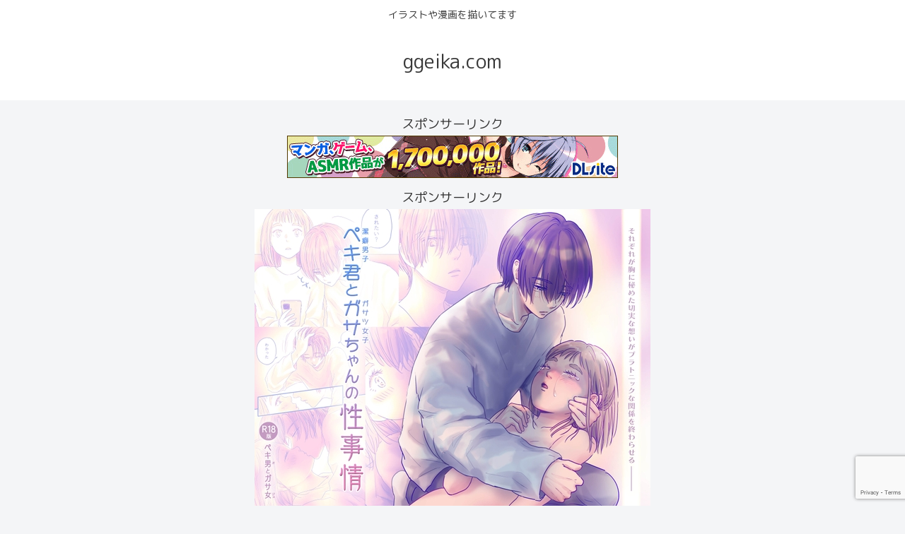

--- FILE ---
content_type: text/html; charset=utf-8
request_url: https://www.google.com/recaptcha/api2/anchor?ar=1&k=6LdW1_cqAAAAAOxJqRLWzICXW0-OhTyTgOpYfNEM&co=aHR0cHM6Ly9nZ2Vpa2EuY29tOjQ0Mw..&hl=en&v=TkacYOdEJbdB_JjX802TMer9&size=invisible&anchor-ms=20000&execute-ms=15000&cb=b2st171oa6si
body_size: 45907
content:
<!DOCTYPE HTML><html dir="ltr" lang="en"><head><meta http-equiv="Content-Type" content="text/html; charset=UTF-8">
<meta http-equiv="X-UA-Compatible" content="IE=edge">
<title>reCAPTCHA</title>
<style type="text/css">
/* cyrillic-ext */
@font-face {
  font-family: 'Roboto';
  font-style: normal;
  font-weight: 400;
  src: url(//fonts.gstatic.com/s/roboto/v18/KFOmCnqEu92Fr1Mu72xKKTU1Kvnz.woff2) format('woff2');
  unicode-range: U+0460-052F, U+1C80-1C8A, U+20B4, U+2DE0-2DFF, U+A640-A69F, U+FE2E-FE2F;
}
/* cyrillic */
@font-face {
  font-family: 'Roboto';
  font-style: normal;
  font-weight: 400;
  src: url(//fonts.gstatic.com/s/roboto/v18/KFOmCnqEu92Fr1Mu5mxKKTU1Kvnz.woff2) format('woff2');
  unicode-range: U+0301, U+0400-045F, U+0490-0491, U+04B0-04B1, U+2116;
}
/* greek-ext */
@font-face {
  font-family: 'Roboto';
  font-style: normal;
  font-weight: 400;
  src: url(//fonts.gstatic.com/s/roboto/v18/KFOmCnqEu92Fr1Mu7mxKKTU1Kvnz.woff2) format('woff2');
  unicode-range: U+1F00-1FFF;
}
/* greek */
@font-face {
  font-family: 'Roboto';
  font-style: normal;
  font-weight: 400;
  src: url(//fonts.gstatic.com/s/roboto/v18/KFOmCnqEu92Fr1Mu4WxKKTU1Kvnz.woff2) format('woff2');
  unicode-range: U+0370-0377, U+037A-037F, U+0384-038A, U+038C, U+038E-03A1, U+03A3-03FF;
}
/* vietnamese */
@font-face {
  font-family: 'Roboto';
  font-style: normal;
  font-weight: 400;
  src: url(//fonts.gstatic.com/s/roboto/v18/KFOmCnqEu92Fr1Mu7WxKKTU1Kvnz.woff2) format('woff2');
  unicode-range: U+0102-0103, U+0110-0111, U+0128-0129, U+0168-0169, U+01A0-01A1, U+01AF-01B0, U+0300-0301, U+0303-0304, U+0308-0309, U+0323, U+0329, U+1EA0-1EF9, U+20AB;
}
/* latin-ext */
@font-face {
  font-family: 'Roboto';
  font-style: normal;
  font-weight: 400;
  src: url(//fonts.gstatic.com/s/roboto/v18/KFOmCnqEu92Fr1Mu7GxKKTU1Kvnz.woff2) format('woff2');
  unicode-range: U+0100-02BA, U+02BD-02C5, U+02C7-02CC, U+02CE-02D7, U+02DD-02FF, U+0304, U+0308, U+0329, U+1D00-1DBF, U+1E00-1E9F, U+1EF2-1EFF, U+2020, U+20A0-20AB, U+20AD-20C0, U+2113, U+2C60-2C7F, U+A720-A7FF;
}
/* latin */
@font-face {
  font-family: 'Roboto';
  font-style: normal;
  font-weight: 400;
  src: url(//fonts.gstatic.com/s/roboto/v18/KFOmCnqEu92Fr1Mu4mxKKTU1Kg.woff2) format('woff2');
  unicode-range: U+0000-00FF, U+0131, U+0152-0153, U+02BB-02BC, U+02C6, U+02DA, U+02DC, U+0304, U+0308, U+0329, U+2000-206F, U+20AC, U+2122, U+2191, U+2193, U+2212, U+2215, U+FEFF, U+FFFD;
}
/* cyrillic-ext */
@font-face {
  font-family: 'Roboto';
  font-style: normal;
  font-weight: 500;
  src: url(//fonts.gstatic.com/s/roboto/v18/KFOlCnqEu92Fr1MmEU9fCRc4AMP6lbBP.woff2) format('woff2');
  unicode-range: U+0460-052F, U+1C80-1C8A, U+20B4, U+2DE0-2DFF, U+A640-A69F, U+FE2E-FE2F;
}
/* cyrillic */
@font-face {
  font-family: 'Roboto';
  font-style: normal;
  font-weight: 500;
  src: url(//fonts.gstatic.com/s/roboto/v18/KFOlCnqEu92Fr1MmEU9fABc4AMP6lbBP.woff2) format('woff2');
  unicode-range: U+0301, U+0400-045F, U+0490-0491, U+04B0-04B1, U+2116;
}
/* greek-ext */
@font-face {
  font-family: 'Roboto';
  font-style: normal;
  font-weight: 500;
  src: url(//fonts.gstatic.com/s/roboto/v18/KFOlCnqEu92Fr1MmEU9fCBc4AMP6lbBP.woff2) format('woff2');
  unicode-range: U+1F00-1FFF;
}
/* greek */
@font-face {
  font-family: 'Roboto';
  font-style: normal;
  font-weight: 500;
  src: url(//fonts.gstatic.com/s/roboto/v18/KFOlCnqEu92Fr1MmEU9fBxc4AMP6lbBP.woff2) format('woff2');
  unicode-range: U+0370-0377, U+037A-037F, U+0384-038A, U+038C, U+038E-03A1, U+03A3-03FF;
}
/* vietnamese */
@font-face {
  font-family: 'Roboto';
  font-style: normal;
  font-weight: 500;
  src: url(//fonts.gstatic.com/s/roboto/v18/KFOlCnqEu92Fr1MmEU9fCxc4AMP6lbBP.woff2) format('woff2');
  unicode-range: U+0102-0103, U+0110-0111, U+0128-0129, U+0168-0169, U+01A0-01A1, U+01AF-01B0, U+0300-0301, U+0303-0304, U+0308-0309, U+0323, U+0329, U+1EA0-1EF9, U+20AB;
}
/* latin-ext */
@font-face {
  font-family: 'Roboto';
  font-style: normal;
  font-weight: 500;
  src: url(//fonts.gstatic.com/s/roboto/v18/KFOlCnqEu92Fr1MmEU9fChc4AMP6lbBP.woff2) format('woff2');
  unicode-range: U+0100-02BA, U+02BD-02C5, U+02C7-02CC, U+02CE-02D7, U+02DD-02FF, U+0304, U+0308, U+0329, U+1D00-1DBF, U+1E00-1E9F, U+1EF2-1EFF, U+2020, U+20A0-20AB, U+20AD-20C0, U+2113, U+2C60-2C7F, U+A720-A7FF;
}
/* latin */
@font-face {
  font-family: 'Roboto';
  font-style: normal;
  font-weight: 500;
  src: url(//fonts.gstatic.com/s/roboto/v18/KFOlCnqEu92Fr1MmEU9fBBc4AMP6lQ.woff2) format('woff2');
  unicode-range: U+0000-00FF, U+0131, U+0152-0153, U+02BB-02BC, U+02C6, U+02DA, U+02DC, U+0304, U+0308, U+0329, U+2000-206F, U+20AC, U+2122, U+2191, U+2193, U+2212, U+2215, U+FEFF, U+FFFD;
}
/* cyrillic-ext */
@font-face {
  font-family: 'Roboto';
  font-style: normal;
  font-weight: 900;
  src: url(//fonts.gstatic.com/s/roboto/v18/KFOlCnqEu92Fr1MmYUtfCRc4AMP6lbBP.woff2) format('woff2');
  unicode-range: U+0460-052F, U+1C80-1C8A, U+20B4, U+2DE0-2DFF, U+A640-A69F, U+FE2E-FE2F;
}
/* cyrillic */
@font-face {
  font-family: 'Roboto';
  font-style: normal;
  font-weight: 900;
  src: url(//fonts.gstatic.com/s/roboto/v18/KFOlCnqEu92Fr1MmYUtfABc4AMP6lbBP.woff2) format('woff2');
  unicode-range: U+0301, U+0400-045F, U+0490-0491, U+04B0-04B1, U+2116;
}
/* greek-ext */
@font-face {
  font-family: 'Roboto';
  font-style: normal;
  font-weight: 900;
  src: url(//fonts.gstatic.com/s/roboto/v18/KFOlCnqEu92Fr1MmYUtfCBc4AMP6lbBP.woff2) format('woff2');
  unicode-range: U+1F00-1FFF;
}
/* greek */
@font-face {
  font-family: 'Roboto';
  font-style: normal;
  font-weight: 900;
  src: url(//fonts.gstatic.com/s/roboto/v18/KFOlCnqEu92Fr1MmYUtfBxc4AMP6lbBP.woff2) format('woff2');
  unicode-range: U+0370-0377, U+037A-037F, U+0384-038A, U+038C, U+038E-03A1, U+03A3-03FF;
}
/* vietnamese */
@font-face {
  font-family: 'Roboto';
  font-style: normal;
  font-weight: 900;
  src: url(//fonts.gstatic.com/s/roboto/v18/KFOlCnqEu92Fr1MmYUtfCxc4AMP6lbBP.woff2) format('woff2');
  unicode-range: U+0102-0103, U+0110-0111, U+0128-0129, U+0168-0169, U+01A0-01A1, U+01AF-01B0, U+0300-0301, U+0303-0304, U+0308-0309, U+0323, U+0329, U+1EA0-1EF9, U+20AB;
}
/* latin-ext */
@font-face {
  font-family: 'Roboto';
  font-style: normal;
  font-weight: 900;
  src: url(//fonts.gstatic.com/s/roboto/v18/KFOlCnqEu92Fr1MmYUtfChc4AMP6lbBP.woff2) format('woff2');
  unicode-range: U+0100-02BA, U+02BD-02C5, U+02C7-02CC, U+02CE-02D7, U+02DD-02FF, U+0304, U+0308, U+0329, U+1D00-1DBF, U+1E00-1E9F, U+1EF2-1EFF, U+2020, U+20A0-20AB, U+20AD-20C0, U+2113, U+2C60-2C7F, U+A720-A7FF;
}
/* latin */
@font-face {
  font-family: 'Roboto';
  font-style: normal;
  font-weight: 900;
  src: url(//fonts.gstatic.com/s/roboto/v18/KFOlCnqEu92Fr1MmYUtfBBc4AMP6lQ.woff2) format('woff2');
  unicode-range: U+0000-00FF, U+0131, U+0152-0153, U+02BB-02BC, U+02C6, U+02DA, U+02DC, U+0304, U+0308, U+0329, U+2000-206F, U+20AC, U+2122, U+2191, U+2193, U+2212, U+2215, U+FEFF, U+FFFD;
}

</style>
<link rel="stylesheet" type="text/css" href="https://www.gstatic.com/recaptcha/releases/TkacYOdEJbdB_JjX802TMer9/styles__ltr.css">
<script nonce="MOl4QbyPrSH_dU_vlAAxqw" type="text/javascript">window['__recaptcha_api'] = 'https://www.google.com/recaptcha/api2/';</script>
<script type="text/javascript" src="https://www.gstatic.com/recaptcha/releases/TkacYOdEJbdB_JjX802TMer9/recaptcha__en.js" nonce="MOl4QbyPrSH_dU_vlAAxqw">
      
    </script></head>
<body><div id="rc-anchor-alert" class="rc-anchor-alert"></div>
<input type="hidden" id="recaptcha-token" value="[base64]">
<script type="text/javascript" nonce="MOl4QbyPrSH_dU_vlAAxqw">
      recaptcha.anchor.Main.init("[\x22ainput\x22,[\x22bgdata\x22,\x22\x22,\[base64]/[base64]/[base64]/[base64]/[base64]/[base64]/[base64]/[base64]/[base64]/[base64]/[base64]/[base64]/[base64]/[base64]\\u003d\x22,\[base64]\x22,\x22woo/[base64]/wrzDlxwDcSB4wqvDm8ORwr9Cw7TDnnLCsxbDilM2wrDCu0LDmQTCi2EEw5UaLmdAwqDDpw/CvcOjw6fCqDDDhsOGJMOyEsKcw50ccW47w7lhwpA8VRzDgnfCk1/DsyHCriDCkcKfNMOIw7A4wo7DnnrDocKiwr1RwqXDvsOcNHxWAMOgIcKewpcIwoQPw5YCDVXDgy7DvMOSUCTCscOgbXhyw6VjUcK3w7Anw61lZEQ2w7zDhx7DmRfDo8OVL8OPHWjDqzd8VMKPw6LDiMOjwpfClitmFyrDuWDCtcOmw4/[base64]/CriNFwoojXBtsB8KXLHvDk1QGT3TDjMKpwp3DjsKydQLDjMOXw6oBOcKVw5zDq8O6w6nCk8KnasOywqt+w7MdwpnCvsK2wrDDl8KHwrPDmcK/[base64]/DiMK/wrZDZUXCjcKiwqjDkUfDqX3DtE9Qw6fCrMKILMOaV8Kuf13DpMOocMOXwq3ClBTCuT98wobCrsKcw7jCoXPDiSHDmMOAG8KkG1JIPcKBw5XDkcKhwpspw4jDqsOGZsOJw7tUwpwWSTHDlcKlw6U/[base64]/[base64]/[base64]/CrSjCmn0wbcKrYsKsGMO7dcK5I1LCnCsjOhMaY3nDjDdUwojCtsOEWMK5wrAsTsOBNMKFCcKYdnBWRhxrJCrDiFoxwr8zw4/DmUNoX8Ksw43Cv8OtFcK1w7RlB01NHcO8wpXCljbDuTXCl8OgfhBEwqBCw4U1M8K/KSnCtsKKwq3CmQXCuxlxw4nDrRrDkyTDhkYTwrnCqsK7w7gsw4xWOsKqFTnCrMKuT8KywqPDtSRDwrLDmsKHKys+V8O2JkAcQMOfR1TDgsOXw7nDmn0KGzMfw5jCosKZw4lywpHCnlTCowpmw7HCrCtXwrJMbjEzcm/ClcKzwpXCgcKDw6A7QynDtHp+wqYyUsKDUcOmwpnCnC8jShbCrT3DnFcfw48jw4PDnQFAXk5zF8Kmw7lsw4Bcwqw+w4fDkRXCizDCrMKVworDnRQMSMKdwr3DgD8bQMOdw5HDhsKZw73DhHXCm2Z+bsOJIMKFGcK3w7XDv8KMKwdewofCoMOKUF0FLsKxKA/Co041wqh3d2pCU8OEaUXDoGPCn8OEGcOzZyTCsn4/b8KfXMKAw77CoXBTU8O0wp7CtcKYw7HDuCt5w5daCcO6w7s1J23Dkj1dPWxtw70gwqEzXMO5ahJJa8KZU0TDo0cTXMO0w4U1w6bCu8OLQMKaw47DtcKYwokXMBnCh8ONwoDCim/CmHYuwrA6w4JEw4HDpF/CgcOOG8K/w4weD8K3b8O7wp9mFcOUw6pEw77DsMO5w6/CqHPDv1the8Oyw6w9ZzrCjMKOBsKeR8OBER87NWnCmcOTexwRTsO6SMOyw4RQd1LDu2IPJDd3w4F3w6EzVcKXQ8OUw7rDji/CgEZVQnPCoh7DgsKlH8KdZwRZw6B7YiPCsV1/w5YSw7rCtMK9OWLCm3fDq8K9S8KqVMOgw4kNecO7esK0c1XDjBF3F8OPwp/CjSQ2w7HDncObK8K+XMKDR1NCw5Rxw5Apw4gDEzIEdWvCnCrCl8OaBywbw7HCh8OgwrfCuD1+w5U7wq/[base64]/DkRscw48nDQbCm8K6wo7Du8K7wqTDnQ4cw7zCscOQAMOrw7tbw7YXOsKiw4pTJcKywrrDi3HCv8K/w4/[base64]/CrMKCw6RUGCnCt8KOSCRkUgHDvsO/wo3Ck8KIfRU0MsOWRsOpw4Y7w5oHT3/Dq8OmwrkjwrjCrk3Du0jDmMKWZMKQYkM/[base64]/CmsOyw7zDgFXCu8KDB3EPwopLw4U/a8OLwrUGFF7ChTtPw7QCZcO5e3PCnRzCqirDkUJvKsKLHsKIX8OrfcOaScKOw5EXOWx9NSPCo8OVaDLDp8KRw5jDo07CiMOJw7hYZijDtGLClWhmw4sGWMKKB8OWw6diWxdHEcO/[base64]/[base64]/Duz1WwqVxfGhAwqUjw48KM0HDp0rCvsKFw4zCkl3CmMKcKMO1OERAAsKrAMKDwojDo1PDmMO3Z8KCbgzCu8Okw57DjMKJU07Cl8OOa8OOwo5kw7HCqsOmwofCr8OudBjCun/CqMKuw4w7wofCjcKvORIqL25EwpXCg0hMBw3ChUdPwqnDq8KYw5ceDMO1w6NAwo1TwrYyZwPDn8KhwpNeV8KLw5AnfMOMwqI/[base64]/wrQ5NMObwoZLZgXCtcK1TlQ6w7fDnMKlw6nCk8O3wozDqAjDljDDrwzDr2rDt8OpBUTCkig5QsKqwoNRwq3CqW3DrcOaAGvDg1/Dr8OYSsOTGcOYwprCmQV9w4c0wqtDA8KUwqh9wojDk1PDu8K0F1fClgkeacONTyTDghdgB0BDYMOtwrHCo8OCw6t/KF/ChsKDZQRnw5U1OEHDhFjCscK0QMKTTsOFE8Kmw6vCvw/[base64]/wqNhwofCgT92IAlcB8KNwpPDlwrCoMObwrbCsjTDr1PCnloAwpfDqT8fwpPClj5DQcO2HwoMCMKuH8KgJzrCtcK9SsOKwpjDtsK8OUBrwpoLZT1bwqVAw6zChMKRw4bDnCjCvcOpwrRXFMO/SkXCn8OSKlhgw7zCv1PCp8K6PcKSAlNDNyLCpcKdw4HDn1jCviTDk8KdwoAbL8KywpnCuTvCsBQXw5wxD8K4w6LCssKpw5TCuMO4PA/[base64]/SXPDrMOXd8KGwobDvcKQE8KVeMOFD0nDrsKsw63CtxlgwoXDusKzNsO0w6EwHsO8w5LCuyJqY18UwowEb2TDl3Njw73CgsKAwpkuwpnDtMOrwovCqsK2S23Dmm3ChVzDtMKKwqQfW8OeAcO4wqJnZ0/[base64]/CniTDoj1Tw6fDmAsDw7Rmw4LCm8O8G1PChsOhw4BEw4TCp28fACfCnFbCqsK0w7nCtsOmD8Kow7RGIsOuw5TDk8OaSh3DqHnCk2AJw4nDhVTDp8O8XxscAknCssKBXcKCfVvChT7CjcKywpUXwq/[base64]/CkcODwo53CiVzwr8ULMKVcAvDqh8zw4LDrzDCsXEIYW4NK2XDgSEWwrjDr8OHLxd+EsK4woJgRsO8w4DCiUgcMnw0aMOhVMO3wq/Du8OBwq4mw5XDnhnDhsKOwpYkw5V7w50eB0TCr0sgw6XCuHLDmcKiTMKiwpkbwqvCvMKRQMOUf8OkwqMme0fCmjtxKMKaYMOXWsKNw7IANk/Cl8OsQcKRw5LDvcOHwrUxIktbw7/ClMK5DsOEwqcJfXjDkAzDnsObcMOWLD8Rw4HDgcKAw6QyY8OQwoVeFcOLw4l1CsKNw6tmf8KXSw4SwoIZw7bCl8OTw5/CuMOwE8O8w5bDmGoGw7PCq1XDpMOJRcKUMcOawpoaCMK4WsKKw7dxZMOFw5bDjMKPGWojw7h+KMOUwq5nw5d2wpzDmwTDm1LDvsKNwrPCqsKtwpbCmAjCl8KXw5HCk8OxbMO2c3YZYG5UKH7DrGAkw6nCh0/Cu8OFWAsDMsKjCwvDtz/Crn7DjMO9DMKebT7DksKseRrCvsOEYMO/RkfCpXrCtADDoD9NXsKYwq1yw4fCssKXw43Dn1PCkVM1Cw4Ma2VSUcOwQjxVwpLDlMKvCHwCW8KucTt8w7fDv8OKwrhlw5fDuVjDnQrCoMKkKkjDoU0rMm1AJlE5woEEw4vCjVHCpsOzwpTCi1IMwqbCp0ENwq/[base64]/DiGbCvcKcCEbDocKPdcOWCsOzw6zDl8Oyah7DhcOkwrvCp8OEesKRwqvDpMKcw7Z2wo8OKBUDw6B/SF4AVy/Dm1rDvsOdNcKmVsOnw70uHcK3NMKXw5slwrrCtMKWw73DtUjDj8OuScKMSDdPez3DnMOROMOsw4/[base64]/CshpnwrzDj8ObVcOXwobDksOSFAk7w51awp0uW8OTAsKELRw/I8O+cHcBw7MDSMOKwobCklw6fcKiR8OPB8K0w7IAwoYawpfDpMOQw5/DtxE+GU7DtcKVwpgww78jRQXDni7CssOkAlnDtMKCwp7CjMK2wrTDjSgUUk8Ww5RVwpzDucKjwpclM8ODwqjDrj9uwozCux/DrX/[base64]/Ci8OZwp7Do8ORasKCVsK1GEAyw7FfwqQMFsOUw4LDiTfCvCZZNsKPI8K9w7TCpcKvwoPDuMOfwr/Cs8KnVsOVJwwJK8KiMEPDv8OGw5EsYzM0Ji3DhcKqw6nDuDBlw5xQw6oQThjCiMOxw7TCvcKMwodnDMKEw6zDpHTDt8KhPwgKwobDhEMYP8OZw7YTw5kSe8KdQylNQFZNwolmwpnCjAsLw43DiMKAU0PDjsO/wobDjcKHwqLDosKFwrVdw4RXw4fDni8DwonDuA8bw6zDocO9wrFBwpvDki0/w6XDjXjCncKEwpM7w4MHXMOQBC5hw4LDmhPCvVDDtl/DpEnCk8KBKlFXwpIbwofCqV/CmsO6w7sSwpR3AsKwwo/DjsK+wpTCpXgAw5vDrMOFMB0Aw5LCkgQPbA5yw4nCsVcbCTbClCfCn2bDncOhwqzDjWLDr2TDm8OAKk9YwqDDtcKXwpDDvcOQBMKHwpY2RALDuD4ywrbDtFE3ZcKnTMKnTiLCu8OnBMOEUsKJw5xRw5bCum/CnMKmf8KFScO5wokfKMOkw45dwr3DgMObdXImdMKQw5xjXsKrbUTDvsOhwpRffsOVw6HCuh3CjiEWwrsmwotCbcOCWMOUPS3DsURjUcKIwo7DicKCw4/DscKsw6HDrRPCtl7CrMKwwprCj8Khw47DgjHDm8KdSMKHdH7CisOvwqHDncKaw7rChcO0w65WQ8Krw6p/SRJ1wrJ0woUrM8KIwrPDrXnDrcKzw6jCgcO0FgIVwq8+w6LCqcKhw71uD8K6PgPDjcOXwpHDt8OawrbCp37DhQbCucKDw6nDosKWw5hYw69qY8OawrdLw5FZY8Ovw6MLXsOEw61/RsKmwrFuw5piw6LCgiTDk0zCpVbCucO9aMKJw4tWw6/[base64]/Dl8Kmw5Q/URtWw5ZAOcOBWsKrK1wUDUDClljChMKkDMK/NsO5VC7CgsKQZ8KHZHnClg7CvsKXJ8OJw6XDgzkLQwg/woXDocKjw4nDsMOtw4vCnsKkURhHw77DulLDpsODwpF+YFLCrcKUTg5DwpzDrMK9w6AGwqHCrS8Nw6MPwqVAa1/Doiopw57DvsOZKsKKw49IOiJiEhXDs8K7OlXCrMK1NEhEwrbCjyZOw4fDosOGTcOzw7HCtcOpXEYPKsORwpAec8OvTHIJOMOiw7jCocOnw43Ci8K6L8K+w4o1A8KSwrDCkzDCr8OCPW/DrxtFwr0vwpbCmsObwo9ba17Ds8O/KBxjP348wr3DhUNNw6rCo8KddsOwFHApw64zMcKEw5rCssOAworCocOZZVtGBi5bBHkfwovDtVheIMOzwpAbw5pmO8KPM8K8OsKIw6fDr8KpNsO7wrXClsKCw4RBw6oTw6oKT8KJMSVJw6XDq8OmwpfDgsO1w4HCpivCpVzDnsOFwrdBwpfClcK/eMKnwoImXMOcw6PCnCw0G8Oyw78MwqgHwp3DssO8wqdeRMO8ScKowqbDvx3CuFHCjWRSTQUyOXPDh8KiFsObWFRsNxPDghdQU34Tw5hkZk/CtHdMBgfDtRwxw4YtwrdmBMKVUsOMwq3CvsOHV8KFwrA1HCs1X8K9woHCq8OiwopLw6Qhw7LDisO0XcOGwqVfF8Oiwohcw6rCisOYwo4fKMKlA8OFVcOewoZRw5hgw7Vxw4rClXYOwrbCg8Oew7dlCsOPciXDscOPSgvCoAfDoMOzw4/[base64]/[base64]/[base64]/X8KGH8Kqw6zDpsKqw6DDuxLDjD0pEUtzWHPDg8OHTcObLcKNOMKQwpIyBkx+SWXCpwnCqHx+wqnDtEc9VcKhwr7Dk8KswrJjw7VXwpjDs8KzwpvChMKJE8KSw4zClMOywogGThjCocKww7/Cg8O9KHrDncOBwofCj8OVGB7CvE0JwoFqEcOmwpTDpCR/[base64]/w4PDm08Gw5fCgcKVwo5VwoJ+LMOqwqzCqcKJGsOxM8K8w6TCjcKUw6t/w7TCk8KDw7dYYcK1acOTAMOrw5TCsW7CscOQICLDvV3ClkkSw4bCsMK3C8Ofwqk/woJwElsVwow5DMKbw6g5YmptwrV0wrjDk2rCusK9NFI+w7fCqGVoBsOiwo/[base64]/w6vCkgLDun3DrBtdfMKGG1opaxpdSsKYN8OSw7XCuCjCpsKLw6Z5wqTDpCnDuMO1UcOvKcOuJC9bWn5Yw7YZbSHCiMKtcTUBw6DDnSFKAsOZIknDgCnCt28lL8KwNBbDkcKVwqjCokZMwobDjQBaBcOjEl49flTCj8K8wph1ICvDsMOVw6/CgsK1w5NWw5TDj8OkwpfCjlfDh8OGw6vDgzzDncKXw7fDt8KDBwPCtsKaL8OowrY3WMOtCsOdDMKqP14jwoo9ScORKW7DmWPDrHzCjsK2PhPCgn3CrMOKwpHDonPCjcOwwpVKOWgEwqd2w58BwrfCk8KFcsKbAMKGBlfCrMOxEcOQdU5/[base64]/[base64]/Y1DCrsKuwqsKwoMIXsOKGMKtDS9sA8OgwoRTwpNKw67CmsOSTsOSL3zDgsOsdcK/[base64]/w63Cs8OSwpc2UsKWwrvDnsKePsOjwofDscO7wqvCnCjClnxRYGTCssK7B2NXwrzDhcK1wpNfw7zCkMOjwoLCsWR2Vl0gwq0VwrLCoyd7wpUYw6RVw73DocOkAcObdsOgwoPCv8Kfwo/CumBEw4jCl8O3BhwqD8KpHj3DkzHCgwvCvMKsdcOsw5LDucKkQ3fChcKpw60oMsKbw5bDombCn8KCDlzDn0HCkwfDi0/DkMO5w7hJw43DvDrCgXoUwrUcw6trFcKDdMOuw49qwoBewr7Cl3TDv3U9w53DlR/[base64]/[base64]/DgsOFMWnCnj4uwo/DpiMhwq/[base64]/w4Zxw4jDm2/DrS4twqXDvMKrwpZ/XsKCOUbCrsO1N8ONBjXCrlLCpcKdaxowHQLDu8KETWnDjMKHwrzDpgfDoALDrMKjw6tmBDskMMOpSU9Gw58uw5FXdMK3wqVnDnjDmcKCw7zDtsKef8O2woRPAjrCpHnCpsKIF8OYw73Dm8K7wp3CuMOnwrTCsUlswpcAYVjCmhkPW2/[base64]/e8Ktwot/FE5/[base64]/DvMOCFhI8KcKTwqVlw7kCw4HDlyoew7ViCsKXWy/Ch8KmOcOsWknCtyjDqSVGAikhKcOuEMO0w7Aww4B5GcOFwpTDqUYEfHTDsMK+wqlxcsOXFVTDtsORw5zCu8OXwr8DwqtYR19hMF7CjiDCpH/CilHCoMK0RMOfE8O4FFXDi8OWXwrDr1pJWH/DkcKaKsO2wrEBHko+RMOtT8K3w64SbMKZw7HDtmMBOA/CkDFUwpgSwoDCq3DDqSNsw4RQwp7CsXDDqcKgVcKqwr3CiiZsw7XDvnQ7acO+eUBkw5tuw7Yww453wpFhRsOvBsO1CcOAPMOxbcO8w6PDtxDCm3TChcOawp/Dq8KAWVzDpigSwonCosOcwpjCmcKlLWJYwp9YwrbDuTciHcOHwpjCiA5Lw4xSw6kEasOLwqfDjGEWQBZPLMKuG8OKwpIrNMOaUCzDksKmOMKLOcOowrYXEsOlYcKww4JwSwfCqHnDnhM5wpFhWk/DusK6fcKWwps2VMOBccK2LlDCpMOMScKQwqfChcK6Zh9KwqZnwpTDsHEXwrHDvARjworCgcK/XiFJJ2weU8KoT3XChUNUZjApRBDDiXbCvsOtMzIvw4hEQ8OUDsK1XcOlwqJ+wqTDgn0CI1XCsj4GYyMQwqFMbSrDj8OgEHrDqzNawooxcQMOw4vCpMKSw47CiMKcw5Rrw5jCoAlDwp/CjsOVw63CjMKBTA5AP8K0RCTCv8KcX8OqLAvDgTN0w4vCvcOWwoTDo8OVw5QtUsOjJTPDhsKqw6YNw4XDmhTDuMOvbsOHB8Ohc8KIG2dyw5IMK8OfK3LDnMOoIyTCrD/CmAMbdcKDwqs2wqQOw5xSw5s/wpJww7oDHnAjw51mw5BxVn7Di8KFDMK7eMKHJsOUb8ORZVXDhSojw5lvcRHCl8O4KGUofcKtQBLCmcOUa8OKwqrDmsKiAi/DrsK8DDvCvsKlw7LCrMOpwrU4TcKtwrU7YxrDmnbCgU/[base64]/CqnUyFsKYwqUZWiXCk8OywpgndTx/[base64]/DvMORwprDjhRqBjLDggk/w7Frw6UnQcKDwrzCrMKjw4k9w4jDpTw8w4LCn8KPw6TDr2QpwpcCwoJLR8O4wpXCu3jCoWXCqcO5BcKKw7LDpcKAIsOfwqXDnMOxw5shwqITbm3CrMKbLngtwr7Cv8O0w5/CtcK/woRQwqnChcOWwqUrw5TCt8O0w6TCkMOschEhYgPDvsKREsK6eyjDrSU1D1jCswMyw5PCqArCgMOIwp8AwpAYeV9IfMKmw7UsAFl0wqXCpj4Hw5vDg8OSbzRywr4/w5jDucONPcOHw6XDj3giw43Dh8ORIFjCoMKRwrnCnxoPeFZZw7hdFMKQEA/[base64]/DosOzw7ZoS8OSwqHCog0JaMO+w67DgnHCgCwhw406wpwIUcKOXXsDwobDq8OQNkVew7Q8w5/DrTAfw6bCvQoBSQ7CtRUjZ8K2w7jDmUFmLcOucEg/OcOmPg4xw5LCkMOiAzvDnsOBwrnDmg44woXDo8Opw7Ukw7PDuMO/OMORFDp/wpzCqDrDiW46wrPCsw5nwojDk8KEa3I2CsO2KjNFdHrDgsKFZsKIwp3DgMO6MHEwwoVFIsKuSsOwTMODWsOQOcKVw7/DrcOaBCTCvAk5w6rCj8KMVsOYw45Sw4rDjsOTBBt4E8O8w5vCqcKAFQo3cMKtwox3w6LDtHXCncO/[base64]/fcK7wrxOw51gwpkLRMKJwoRLw68JwowJw6DDqMOoL8OiGicww4zCpcKiHsOrOxTDtMK/w4XCs8Oow6cjSsKew4nCqyTDsMOqw5fDnsOdHMObwrfCosK7B8KJw67CocOOLMOHwrBkIsKkwonCr8Oce8OFOMOQBS/[base64]/Q8KAwow7w4TCojYMw7MMTMO+w7smwqIUEsKXXMKww4zCo8KQRMKzw7M/w4LDisO+DwsCbMK/[base64]/[base64]/DqcKSPW/[base64]/Di8K/[base64]/[base64]/[base64]/w7RHLcOGEcOjw6bDocKAMMKpwpFDVcOWO8OYMWNzwpPCvzbDrDrCryrChX/Cvnpif1kPXEsqwoXDosOXwpNcV8K6Q8K6w7jDgHnCnsKJwrd2FMKxZWFMw4Qtw4ABNsO2BHcww7AfIsKzR8OKdwfCgztxWMOyDVDDtjZPNMO3bsOIwpdNEcObVcO8aMOBw5wyT1ELaiHCs03CjzPCuX5NDVHDhcK9wrHDucOoFT3CgRTCicO2w6PDrA/DvcObw5Z+fyPCpVdzME/Cp8KTKmpZw5TCkcKKSGV/ScKcbm7DkMKIWGPDr8Kkw7AlHWZBMsOTPcKdGQhpKATDp3/CmTwbw4XDkcKXw7NjTijCqX1wNsOOw73CnzLCkXjCp8KhWsKvwrQ5MMKuOm57w7F4HMOrFAAgwpnCu3IWXDxbwrXDgm4gw4Ydw6gHPno8U8Ktw5V+w5wofcKow5g5GMKdGcKVGi/DgsO+Oixiw7zCs8OIXhokGG/DhMOTw784DS5kwo0jwrPDscKmU8OYw50zw5fDq1PDj8OtwrbDv8O9HsOtQsO8w47DrsK6U8KdQMK0wq/DpBDDrH7CsGoNTiHDp8OEw6/DoALCgcOMwqh+w7XDihAYw6TCp1QFWsOmIV7DkBnDsy/Dp2XCt8O7w5N9H8KVSsK7I8KBIcKYwo7CnMKSwo9MwpImwphgfWLDm1/DpcKJZsOsw4wJw7rCu0vDjcOeX143IcKUA8KyIkzCscOAMhgeNcO4wod9HVLDnnkZwpw8V8OhIDAPw7DDinfDosO5wphkN8OkwrHDll1Rw41OcsOvEjrCvFnDhXkpbAfCqMO8w6LDk24ePjwbFcOSw6d2wo9OwqDDoHMEel3DiBTCq8KWRR/Ct8KxwpoNwos8wogww5pEQsKAN2pFd8K/[base64]/CtQUaZMOvwq1JSMK7wrfCpDLCtnjCq0pZeMK0w6xpwpVRwrciLGPClcKzdGUFSMKZQn51w7xWESnCv8OowrdCS8KJwoRkwp7Dl8Kywps8w7HCh2PCu8Otw6VwwpDDlMK1w49gwpUfA8KyJ8KcSRsKwpfCosK/w5DDrQ3DhAJyw4/CikUHJMO4A0Mzw6IOwpxSIyvDpWkHw79cwr/CqMKiwpvCnn9ZPMKrw4HCocKDCMK9AsOXw64wwpbCk8OMe8OtUsO1dsK6VTDCqTVyw6HDsMKCw6vDiCbCpcOOw7hJKnrDuVVfw6l/InPCgCPDgcOaZV9oVcKPJsKCwrDDnkRjw5zCoCrDsCDDtcOAwo8KTl3CucKabw9/woA9wqQ8w5nCn8KZSCp9wrvDpMKcw7sDC1rDpsOswoHClx4ww4PDg8KWZgJRQcK4NMOzw7zCjTvDosKIw4LCi8ORRcKvZ8KBUsKXw4/DrXjCuWdawrLDsWEVfCMswognaE8kwqrClG3DisKsEMOKK8ORc8KRwobCksK4R8O6wqjCvsKNW8OPw7TDtsKpCBbDqhfDmlfDiTx4Vxc8woDDsgvClMOkw7zCrcOJwoV9E8OJwrE7CipCw6puw6R+w6fDn1pLwq/CszkJB8K9wrbCn8KEY3zCjsOhMMOoKcKPExULQmzDtcK2ecOGwq5Ow73CmCEvwqYvw73CksKDbU1gcS0iwo3DriPCm2jCt3PDoMOdGsKdw4bCvi3ClMK4exTDrzZbw6QcWcKbwp3DnsKWDcO5wq3CiMOjAV3CojvClA/CmH7DqCEMw50aYcOQVcK9w5YOR8KzwpXCicO7w7hRIV3DpcO/MhdJJMO1ZsOLbgnCv3bChsOzw7gqN2DCulZ5wpQUSMO0SG8qwojCkcO7dMKhwoDCuC1hJcKQTV8/fcKfdh7DvsOAcW/Dl8KLw7R1a8KYwrPDoMO5J1tXbSTDp2YfYMKDQHDChMObwp/CqMOKLMKGw6xBSsKffcK1VkEUK3rDkA1aw78KwrHDiMOXLcO3bMKXfWNvdDbCujgrwoTCjEXDkyVufUBow5BCf8K5w7EARBbChMKDfcK+F8OMFMKvGn9KTC/DpkbDhcOFfsKoX8Krw63DuTbCosKWXAw3ElTCp8KteBQmJmxaG8KZw4HClzvDqDnDizI/wogEwpXDvgLDjhVpZsKxw5zDsEDCusK8Gy/CkQ1/wrLDnMO/wqt7wqUacMONwq3DjsOQCm9ZaBjCnSs/[base64]/w58sKMOgw67CgcOzD8OIPl7Dii7Ck8OjwpUcIUZzYMKMw5TDpsKqw7YKwqJnw6orwqtZw58Xw48JHcK4F14SwofCg8KGwqTCisKAMhMpw47CuMO3w5UaWSzDlsKewp0UeMOgRht2ccOcBhs1w59xbcKpLixJJMOewpxbLMK9QjbCtXk4w61hw4/Cl8O7wovCsS7CmMOIDsOkw7nDiMK/QhrDosOhwrfClwLDrGgcw43DkF8Cw54UfjDCjMKSwoTDjE/CrWjCksKWw55gw6Iaw64dwqQBwobDlgs2EsOlZsO1wqbCkiBxw4JZwqomasOJwrHCkGPCu8KjR8OmccOSw4bCj3XDhFUewpbCtsKNw4JewqVEw4/CgMOrNR7DiEN9JWrChWjCmBbCsW5OIA3Dq8KYFDElwpPCh3XCucOiL8KBSVlyfcOPGMKXw5bCui/DksK1PsOKw5DCqsKlw4JALnjCr8Kyw7xXw6LDqsOZH8K2LcKUworDnsKowp0sfMOlR8KBdcOmwoEdw4NSQllddSHCkMK/[base64]/Com3CkV/[base64]/DulcAUjzCgMOdY8O/PMKqwoLDrnQKR8OmwooHwrnCu3wXIMOjw6AgwpTCgMKMw71Nw5o6BxQSwpkUHFHCgsK9wpxJw5rDnR4gwrIWaj8OfEXCuwRBw6bDpsK2QsKZPcOAfDvCoMO/w4vCv8K7w5JgwrtFIhjChGfDlDVzw5bCiE98dGHDjWE+YTc3wpXDtsKfw44qw6PCj8K1GsKBA8K/OMKqJE5PwrfDujjCnQnDjAXCsx3ChsK+J8OuAnA8IX5MMMO6w55Bw4w5eMKkwq3DrXMgBSIxw77ClUEUei3Cnik7wqzCizQPEMKkS8KpwpHCgG50woMUw63Co8KxwqrCjxI7wqdXw4JPwpnDiRpzw7I9JzkKwpQrCMOvw4DDoEUew6kke8OVwo/CncKwwpTCu2chV0YnPj/CrcKFIgHCpRdcb8OfDsKZwpAqw5TCicOSLkY/T8KYVcKXXcOFw7hLwpPDusO3ZcKHKMO/w4gybzJqw5cAwrV3XR82G03ChsK9dgrDusKpwpPClTTDucK9wpfDkiQTET4hw47DlMOFIDoBw5l2bwAIWUXCjRQbw5DDsMOwFR9kbzFSwr3CgQXCl0LCpcK1w7vDhS1Sw7Z/w5o8D8Ojw5XDl2B6wpk7WztOw50na8OHKwzDjygSw505w6bCtXplExN2wpgoFsOUE1QFMcKbccOoNmAMw6fCpsKrw4x4f23CjSPCk3DDg20eODPCpQ/[base64]/CrsOUwqXDqVnDim/DrC/[base64]/IcKwNMKawpYAwqYOO8KPw6lKwqbCnF0wcXkcw7vCmS3DvMKMEWvCp8KIwpU3wo3CpS/DvwN7w64XHsORwpwHwokeAEXClsKxw58CwpTDiw/CvVpzHl/DhsOAA1kzw4MGwoRzcxzDuRDDgsKxw6Ejw7vDqxM/wq8KwoBHfFPCkcKDwpIowq0QwpR4w7pjw6tAwpA0bAM7wqLDoy3DmcKYwoTDglYlAcKGw5HDhcKMH3wMHxDCj8KaQgfDn8OoKMOawqnCpxNaFMKmwqQFL8Omw5VxcsKXFcK5cG83wonDtcO/[base64]/CkBtkw4/Cv8OewpY6ZsKoZCw8GsKRHnrCnmbDoMOtaS8lX8KNWTFawqNMenDDmUoJBnDCu8KRwo0HTmTCklfCgETDlSglw7Jww5jDg8KZwojCusKyw53DoErCgsKFDEDCv8OTfcK6wo0VS8KLb8Ksw7Yvw6kVJBjDkTnDq1E7XsKWBXnDmjPDlnQYVxdpw78hw7JNwpE7wqTDoS/DvMKWw6QBWsKnI0jDkwJUwqrCkcO6AzldY8KhRMOaXTPDrMKlSnFpw7EaZcKaf8KKZwk6G8K6w6nDkHMswq0Jw7jDkWHDpArDliYEby3Ch8Ouwq7DtMOIZHPDg8OvC1RqFl4YwojCrsK0a8OyFwjCv8K3EAlgB3hcw69KasKCw4XDgsObwqd/AsOlIkhLwpzCrxoEbMK9wqvDnWQMbG0/w6nDvsKDLsOnw47DpBNVBsOFXU7DhgvCsUBYwrQIFcOuAcOFw4XCoirDs3YZDcKpw7BnbsOnw7XDusKUwrhsK2M9woXCrsOJaz91SA/CvhQPMMOFV8KYAXtow6bCrVjDt8O7VsOzZsOkIsOXTsOPL8OxwpgKwpl1fEfDrh4nOEHDogXDrkshwo4tAwRpXicubhTDtMKxZ8OOQMK1w5LDvD3Chz/DqMOiwqXDvGtWw6DChcO4wo4iK8KYdMODwoTCoi7CjFPDhT0iOsKrPl3DlE1oBcK8wqpBw5ZyOsKHcCFjw7bChRg2PTg8woDDuMK7OmzCuMO/woXCiMOnwpY8WH17wq7Dv8KZwptze8KVw5bDqMKAMsKIw7HCu8KzwpzCs1IQAcKywoN6w4lcJ8OhwqXCpsKJKyzCh8KUSz/Cq8OwMiDCv8OjwonChlfCpz7CssOsw553w4PCn8KpGUXDkmnCqWTDhsKsw73DmBbDsTA1w5k7LsOQeMOyw6rDlQfDoTjDjRvDlw1fCUYrwp0Ywp/Cli1uHcK0L8O/w5toZjQJwqgQeGDCmCjDtcONw4bDvsKTwqsRwrl1w5FhRsOEwqYvwqnDscKHwoM4w5HCpsK9WMO4LMOGKsOvaWopwoREw7NfMcKCw5k8QBXDp8KgMMKKfwPChsOgwrDDtSDCtsKGw7MQwpUfwp8ow5rCnRY7PcK8QHtkRMKQw41rEz40wofCmT/CsT9pw57DgEnDr3TCm1QLw4Zrw7/Du01OdVPCi1zDgsK/[base64]/H8OGNMO4w6jDnMKZw7c0ZCgmUsO4Bjc0ZgcPw6HCqMOobxQxEk1KIMKiw49zw6hgw4ENwp0mw4vClV8pB8Ohw6MCVsORwq7DiCofw53DjE7CncKnRX3CjsOLZTYAw65Sw49ew4tYU8O3RcKkFl/CgsK6NMKuUHEoA8Onw7Vqw6B4bMO7f15qwoLCu0dxW8KJHEXCi1fDocKNw6zCtndZe8KEJsKkOifDt8OJFQjDosOGaUbCpMK/fjbDqcKsKx/CrCPDlSLCqxLDtVnDgzprwpzCi8Olc8Orwq4\\u003d\x22],null,[\x22conf\x22,null,\x226LdW1_cqAAAAAOxJqRLWzICXW0-OhTyTgOpYfNEM\x22,0,null,null,null,1,[21,125,63,73,95,87,41,43,42,83,102,105,109,121],[7668936,268],0,null,null,null,null,0,null,0,null,700,1,null,0,\[base64]/tzcYADoGZWF6dTZkEg4Iiv2INxgAOgVNZklJNBoZCAMSFR0U8JfjNw7/vqUGGcSdCRmc4owCGQ\\u003d\\u003d\x22,0,0,null,null,1,null,0,0],\x22https://ggeika.com:443\x22,null,[3,1,1],null,null,null,1,3600,[\x22https://www.google.com/intl/en/policies/privacy/\x22,\x22https://www.google.com/intl/en/policies/terms/\x22],\x228U6O9afgT08CBXsPBQ00fakbMCTF4yRTU8lrL1FxRts\\u003d\x22,1,0,null,1,1764139793674,0,0,[218,58,181],null,[1,182,36,45],\x22RC-HTzMdeHGzd_8uw\x22,null,null,null,null,null,\x220dAFcWeA6Vj6N-7GSr7YaOpuFPs6RW-zeCJlCKM37jB9vhBkfc1XKvKEGiQgIbHtUV7hUrDND70Y4c5wO-3ELS6HIiB52h0ewQFw\x22,1764222593488]");
    </script></body></html>